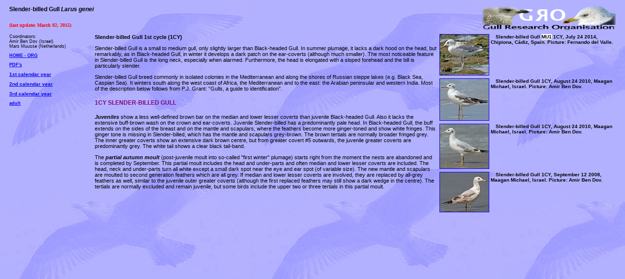

--- FILE ---
content_type: text/html
request_url: https://gull-research.org/slenderbilledgull/genei1cy.html
body_size: 2424
content:
<!DOCTYPE html PUBLIC "-//W3C//DTD HTML 4.01 Transitional//EN">
<meta http-equiv="Content-Type" content="text/html;charset=iso-8859-1">
<meta name="keywords" content="Common Gull, canus, heinei, Atlantic YLG, Gull, Herring, Lesser, Black-backed, Gull, Larus, marinus, fuscus, graellsii, argentatus, argenteus, identification, plumage, images, photo, distribution, Canada, Norway, France, Netherlands, articles">
<meta name="description" content="This website deals with the taxa canus & heinei. Comparison of plumage month by month.">
		<title>Gull Research Organisation</title>
		<link href="http://www.gull-research.org/gbbg/stylesheets/sheet.css" rel="stylesheet" media="screen">
    <link href="stylesheets/sheet.css" rel="stylesheet" type="text/css">
</head>

<body background="stylesheets/backgrond.jpg"><table width="1250" border="0" align="center" cellpadding="2" cellspacing="2">
  <tr>
    <td colspan="3" height="11" valign="middle">
      <h5><i><img align="right" border="0" src="http://www.gull-research.org/gbbg/stylesheets/orglogo3.gif" width="275" height="52"></i><strong>Slender-billed Gull</strong><em> Larus genei</em></h5>
    <p><font face="Verdana" size="1" color="#FF0000"><b>(last update: March 02, 2015)</b></font></td>
  </tr>
  <tr>
    <td width="169" rowspan="6" align="left" valign="top" nowrap><csobj csref="../mainarmeen.html" h="496" occur="12" t="Component" w="165">
	  <span class="mainmenu">Coordinators:<br>
      Amir Ben Dov (Israel)<br>
      Mars Muusse (Netherlands)</span>
<p class="mainmenu"><strong><a href="http://gull-research.org/">HOME - ORG</a></strong></p>
      <p class="mainmenu"><strong><a href="http://gull-research.org/papers/paper.html">PDF's</a></strong><a href="pages/pdfcanus.html"><em></em></a></p>
      <p class="mainmenu"><b><a href="genei1cy.html"><font size="-2">1st calendar year</font></a></b></p>
<p class="mainmenu"><a href="genei2cy.html"><b><font size="-2">2nd calendar year</font></b></a></p>
<p class="mainmenu"><a href="genei3cy.html"><b><font size="-2">3rd calendar year</font></b></a></p>
<p class="mainmenu"><strong><a href="geneiad.html">adult</a></strong></p></td>
    <td width="700" rowspan="6" valign="top"><p><strong>Slender-billed Gull 1st cycle (1CY)</strong></p>
    <p>Slender-billed            Gull is a small to medium gull, only slightly larger than            Black-headed Gull. In summer plumage, it lacks a dark hood on the            head, but            remarkably, as in Black-headed Gull, in winter it develops a dark            patch on the ear-coverts (although much smaller). The most            noticeable feature in Slender-billed Gull is the long neck, especially when alarmed. Furthermore, the head            is elongated with a sloped forehead and the bill is particularly slender. </p>
    <p>Slender-billed Gull breed commonly in isolated colonies in the Mediterranean and along the shores of Russian steppe lakes (e.g. Black Sea, Caspian Sea). It winters south along the west coast of Africa, the Mediterranean and to the east: the Arabian peninsular and western India. Most of the description below follows from P.J. Grant:&nbsp;&ldquo;Gulls, a guide to identification&rdquo;.</p>
    <H4>1CY SLENDER-BILLED GULL</H4>
    <p><em><strong>Juveniles</strong></em> show a less well-defined brown bar on the median and lower lesser coverts than juvenile Black-headed Gull. Also it lacks the extensive buff-brown wash on the crown and ear-coverts. Juvenile Slender-billed has a predominantly pale head. In Black-headed Gull, the buff extends on the sides of the breast and on the mantle and scapulars, where the feathers become more ginger-toned and show white fringes. This ginger tone is missing in Slender-billed, which has the mantle and scapulars grey-brown. The brown tertials are normally broader fringed grey. The inner greater coverts show an extensive dark brown centre, but from greater covert #5 outwards, the juvenile greater coverts are predominantly grey. The white tail shows a clear black tail-band.</p>
    <p>The <strong><em>partial autumn moult</em></strong> (post-juvenile moult into so-called "first winter" plumage) starts right from the moment the nests are abandoned and is completed by September. This partial moult includes the head and under-parts and often median and lower lesser coverts are included. The head, neck and under-parts turn all white except a small dark spot near the eye and ear spot (of variable size). The new mantle and scapulars are moulted to second generation feathers which are all grey. If median and lower lesser coverts are involved, they are replaced by all-grey feathers as well, similar to the juvenile outer greater coverts (although the first replaced feathers may still show a dark wedge in the centre). The tertials are normally excluded and remain juvenile, but some birds include the upper two or three tertials in this partial moult.</p></td>
    <td width="400" height="23" valign="top"><span class="thumbs"><a href="pages/mu1.html"><img align="left" border="1" src="images/amir/th/16373023225_1ce121e0c3_b.jpg" alt="8210.jpg (74296 bytes)" width="100" height="83"></a><strong>Slender-billed Gull <b> <span style="background-color: white"><font color="black">MU1</font></span> 1CY</b>, July 24 2014,  Chipiona, C&aacute;diz, Spain. Picture: Fernando del Valle.</strong></span></td>
  <tr>
    <td height="23" valign="top"><span class="thumbs"><a href="pages/1cy01.html"><img align="left" border="1" src="images/amir2/th/Slender Bill Gull AE4F4228 Maagan Michael 24.8.10.jpg" alt="8210.jpg (74296 bytes)" width="100" height="85"></a><strong>Slender-billed Gull 1CY, August 24 2010, Maagan Michael, Israel. Picture: Amir Ben Dov. </strong></span></td>
  <tr>
    <td height="23" valign="top"><span class="thumbs"><a href="pages/1cy02.html"><img align="left" border="1" src="images/amir2/th/Slender Bill Gull AE4F4240 Maagan Michael 24.8.10.jpg" alt="8210.jpg (74296 bytes)" width="100" height="91"></a><strong>Slender-billed Gull 1CY, August 24 2010, Maagan Michael, Israel. Picture: Amir Ben Dov. </strong></span></td>
  <tr>
    <td height="23" valign="top"><span class="thumbs"><a href="pages/1cy03.html"><img align="left" border="1" src="images/amir2/th/Slender Billed Gull pic 1898-1 maagan michael 12.9.08.jpg" alt="8210.jpg (74296 bytes)" width="100" height="81"></a><strong>Slender-billed Gull 1CY, September 12 2008, Maagan Michael, Israel. Picture: Amir Ben Dov. </strong></span></td>
  <tr>
    <td width="400" height="23" valign="top">&nbsp;</td>
  <tr>
	<td width="400" height="50" valign="top"><h4>&nbsp;</h4>
    <p>&nbsp;</p></td>
  </table>
      <p>

</body></body>

</html>


--- FILE ---
content_type: text/css
request_url: https://gull-research.org/slenderbilledgull/stylesheets/sheet.css
body_size: 9
content:
body    { background-image: backgrond.jpg) }
p   { color: black; font-size: 11px; font-family: Verdana, Arial, Geneva; text-decoration: none }
td  { color: black; font-size: 11px; font-family: Verdana, Arial, Geneva; text-decoration: none }
.mainmenu  { font-size: 9px }
h4 { color: #800080; font-size: 12px }
h5 { font-size: 12px; font-family: Verdana, Helvetica, Geneva, Swiss, SunSans-Regular }
.thumbs { font-size: 10px; text-decoration: none; padding-bottom: 5px; padding-left: 10px }
